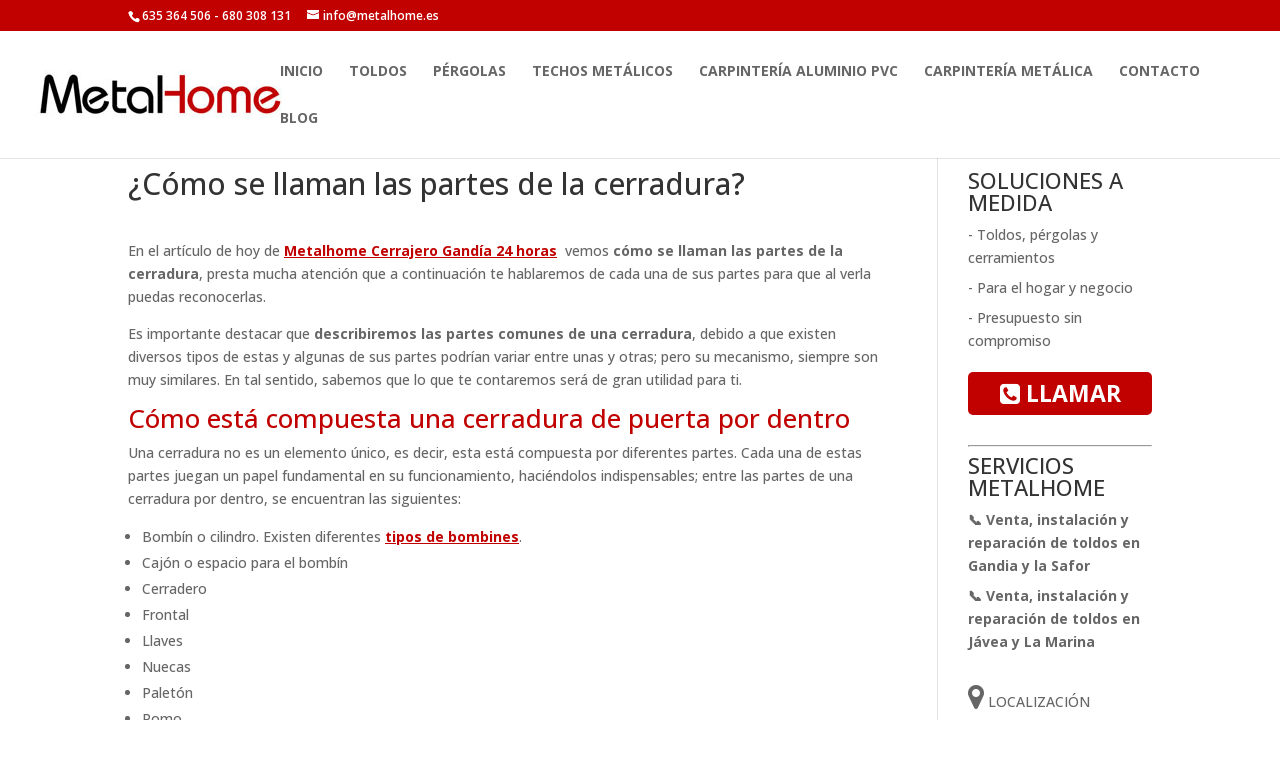

--- FILE ---
content_type: text/css
request_url: https://metalhome.es/wp-content/cache/wpfc-minified/jqxhl32q/hqlh.css
body_size: 1657
content:
#et_search_icon:hover,.mobile_menu_bar:before,.mobile_menu_bar:after,.et_toggle_slide_menu:after,.et-social-icon a:hover,.et_pb_sum,.et_pb_pricing li a,.et_pb_pricing_table_button,.et_overlay:before,.entry-summary p.price ins,.et_pb_member_social_links a:hover,.et_pb_widget li a:hover,.et_pb_filterable_portfolio .et_pb_portfolio_filters li a.active,.et_pb_filterable_portfolio .et_pb_portofolio_pagination ul li a.active,.et_pb_gallery .et_pb_gallery_pagination ul li a.active,.wp-pagenavi span.current,.wp-pagenavi a:hover,.nav-single a,.tagged_as a,.posted_in a{color:#c10000}.et_pb_contact_submit,.et_password_protected_form .et_submit_button,.et_pb_bg_layout_light .et_pb_newsletter_button,.comment-reply-link,.form-submit .et_pb_button,.et_pb_bg_layout_light .et_pb_promo_button,.et_pb_bg_layout_light .et_pb_more_button,.et_pb_contact p input[type="checkbox"]:checked+label i:before,.et_pb_bg_layout_light.et_pb_module.et_pb_button{color:#c10000}.footer-widget h4{color:#c10000}.et-search-form,.nav li ul,.et_mobile_menu,.footer-widget li:before,.et_pb_pricing li:before,blockquote{border-color:#c10000}.et_pb_counter_amount,.et_pb_featured_table .et_pb_pricing_heading,.et_quote_content,.et_link_content,.et_audio_content,.et_pb_post_slider.et_pb_bg_layout_dark,.et_slide_in_menu_container,.et_pb_contact p input[type="radio"]:checked+label i:before{background-color:#c10000}.container,.et_pb_row,.et_pb_slider .et_pb_container,.et_pb_fullwidth_section .et_pb_title_container,.et_pb_fullwidth_section .et_pb_title_featured_container,.et_pb_fullwidth_header:not(.et_pb_fullscreen) .et_pb_fullwidth_header_container{max-width:1141px}.et_boxed_layout #page-container,.et_boxed_layout.et_non_fixed_nav.et_transparent_nav #page-container #top-header,.et_boxed_layout.et_non_fixed_nav.et_transparent_nav #page-container #main-header,.et_fixed_nav.et_boxed_layout #page-container #top-header,.et_fixed_nav.et_boxed_layout #page-container #main-header,.et_boxed_layout #page-container .container,.et_boxed_layout #page-container .et_pb_row{max-width:1301px}a{color:#c10000}.et_secondary_nav_enabled #page-container #top-header{background-color:#c10000!important}#et-secondary-nav li ul{background-color:#c10000}#main-header .nav li ul a{color:rgba(0,0,0,0.7)}#top-menu li a,.et_search_form_container input{font-weight:normal;font-style:normal;text-transform:uppercase;text-decoration:none}.et_search_form_container input::-moz-placeholder{font-weight:normal;font-style:normal;text-transform:uppercase;text-decoration:none}.et_search_form_container input::-webkit-input-placeholder{font-weight:normal;font-style:normal;text-transform:uppercase;text-decoration:none}.et_search_form_container input:-ms-input-placeholder{font-weight:normal;font-style:normal;text-transform:uppercase;text-decoration:none}#top-menu li.current-menu-ancestor>a,#top-menu li.current-menu-item>a,#top-menu li.current_page_item>a{color:#c10000}#main-footer .footer-widget h4,#main-footer .widget_block h1,#main-footer .widget_block h2,#main-footer .widget_block h3,#main-footer .widget_block h4,#main-footer .widget_block h5,#main-footer .widget_block h6{color:#c10000}.footer-widget li:before{border-color:#c10000}.footer-widget .et_pb_widget div,.footer-widget .et_pb_widget ul,.footer-widget .et_pb_widget ol,.footer-widget .et_pb_widget label{line-height:1.7em}#et-footer-nav .bottom-nav li.current-menu-item a{color:#c10000}body .et_pb_bg_layout_light.et_pb_button:hover,body .et_pb_bg_layout_light .et_pb_button:hover,body .et_pb_button:hover{border-radius:0px}@media only screen and (min-width:981px){.et_header_style_centered.et_hide_primary_logo #main-header:not(.et-fixed-header) .logo_container,.et_header_style_centered.et_hide_fixed_logo #main-header.et-fixed-header .logo_container{height:11.88px}.et-fixed-header #top-menu li.current-menu-ancestor>a,.et-fixed-header #top-menu li.current-menu-item>a,.et-fixed-header #top-menu li.current_page_item>a{color:#c10000!important}}@media only screen and (min-width:1426px){.et_pb_row{padding:28px 0}.et_pb_section{padding:57px 0}.single.et_pb_pagebuilder_layout.et_full_width_page .et_post_meta_wrapper{padding-top:85px}.et_pb_fullwidth_section{padding:0}}	h1,h2,h3,h4,h5,h6{font-family:'Open Sans',Helvetica,Arial,Lucida,sans-serif}body,input,textarea,select{font-family:'Open Sans',Helvetica,Arial,Lucida,sans-serif}#main-header,#et-top-navigation{font-family:'Open Sans',Helvetica,Arial,Lucida,sans-serif}#llamarUrgencia{background-color:#c10000;-webkit-border-radius:5px;-moz-border-radius:5px;border-radius:5px;font-size:23px;margin-top:20px;padding:10px;text-align:center}#llamarUrgencia a{color:#ffffff;font-weight:bold}.subtituloHome{font-size:31px}.imagenesHome img{-webkit-border-radius:15px;-moz-border-radius:15px;border-radius:15px}.imagenesHome{-webkit-border-radius:15px;-moz-border-radius:15px;border-radius:15px}h2.tituloLlamar{font-size:19px;margin-bottom:10px}.galeriaPaginas h3{padding-top:5px;text-align:center}.galeriaPaginas img{-webkit-border-radius:15px;-moz-border-radius:15px;border-radius:15px}#piePersonal{font-size:12px;margin-bottom:30px;margin-top:20px;text-align:center}#piePersonal a{color:#666}#creditosWeb{float:right;margin-top:25px}.wpcf7-form-control.wpcf7-submit{background-color:#c10000;border:medium none;color:#fff;font-size:15px;font-weight:bold;padding:7px;text-transform:uppercase}#listaHome{list-style:outside none none}#listaHome>li{padding-bottom:10px}#left-area a{text-decoration:underline!important}h2.grw-widget-title.widget-title{color:#fff!important}.relpost-thumb-wrapper{margin-top:25px!important}.post h2{color:#c10000!important}.post h3{text-transform:uppercase!important}#top-menu li a,.et_search_form_container input{font-weight:bold}div#llamarUrgencia>a{text-decoration:none!important}

--- FILE ---
content_type: text/plain
request_url: https://www.google-analytics.com/j/collect?v=1&_v=j102&a=1322045316&t=pageview&_s=1&dl=https%3A%2F%2Fmetalhome.es%2Fcomo-se-llaman-las-partes-de-la-cerradura%2F&ul=en-us%40posix&dt=%E2%96%B7%20%C2%BFC%C3%B3mo%20se%20Llaman%20las%20Partes%20de%20la%20Cerradura%20de%20Puerta%3F&sr=1280x720&vp=1280x720&_u=IEBAAEABAAAAACAAI~&jid=144558523&gjid=1909401966&cid=527402922.1768964660&tid=UA-68658126-1&_gid=334942428.1768964660&_r=1&_slc=1&z=1776873537
body_size: -450
content:
2,cG-2BVWP40EH6